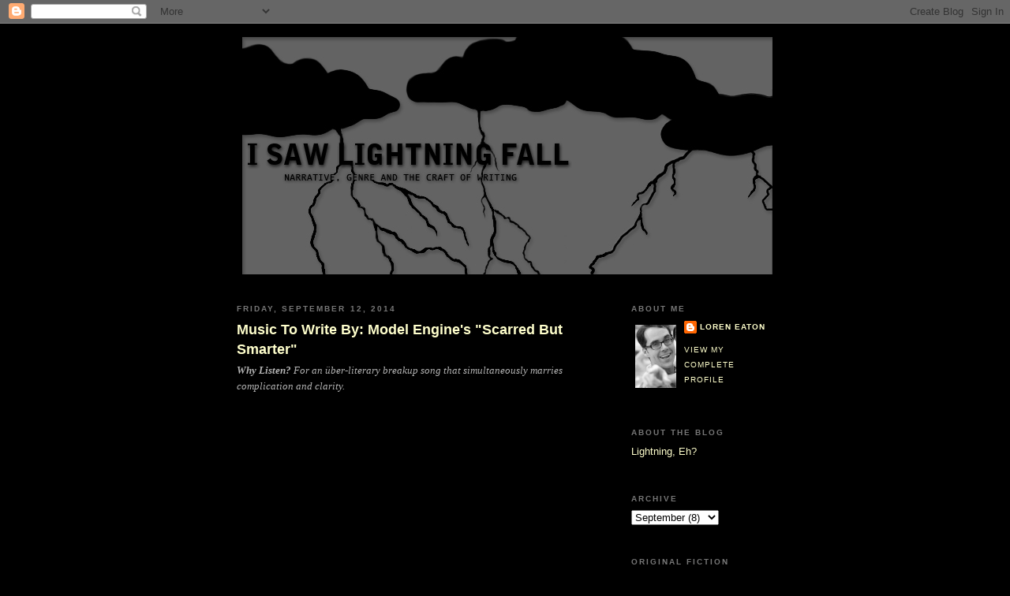

--- FILE ---
content_type: text/html; charset=UTF-8
request_url: https://isawlightningfall.blogspot.com/2014/09/music-to-write-by-model-engines-scarred.html?showComment=1582034962862
body_size: 16214
content:
<!DOCTYPE html>
<html xmlns='http://www.w3.org/1999/xhtml' xmlns:b='http://www.google.com/2005/gml/b' xmlns:data='http://www.google.com/2005/gml/data' xmlns:expr='http://www.google.com/2005/gml/expr'>
<head>
<link href='https://www.blogger.com/static/v1/widgets/2944754296-widget_css_bundle.css' rel='stylesheet' type='text/css'/>
<meta content='text/html; charset=UTF-8' http-equiv='Content-Type'/>
<meta content='blogger' name='generator'/>
<link href='https://isawlightningfall.blogspot.com/favicon.ico' rel='icon' type='image/x-icon'/>
<link href='http://isawlightningfall.blogspot.com/2014/09/music-to-write-by-model-engines-scarred.html' rel='canonical'/>
<link rel="alternate" type="application/atom+xml" title="I Saw Lightning Fall - Atom" href="https://isawlightningfall.blogspot.com/feeds/posts/default" />
<link rel="alternate" type="application/rss+xml" title="I Saw Lightning Fall - RSS" href="https://isawlightningfall.blogspot.com/feeds/posts/default?alt=rss" />
<link rel="service.post" type="application/atom+xml" title="I Saw Lightning Fall - Atom" href="https://www.blogger.com/feeds/4025264318423694875/posts/default" />

<link rel="alternate" type="application/atom+xml" title="I Saw Lightning Fall - Atom" href="https://isawlightningfall.blogspot.com/feeds/8722575376457753980/comments/default" />
<!--Can't find substitution for tag [blog.ieCssRetrofitLinks]-->
<link href='https://i.ytimg.com/vi/qIurrATrVms/hqdefault.jpg' rel='image_src'/>
<meta content='http://isawlightningfall.blogspot.com/2014/09/music-to-write-by-model-engines-scarred.html' property='og:url'/>
<meta content='Music To Write By: Model Engine&#39;s &quot;Scarred But Smarter&quot;' property='og:title'/>
<meta content='Why Listen?  For an über-literary breakup song that simultaneously marries complication and clarity.     The phrase &quot;thinking man&#39;s post-gru...' property='og:description'/>
<meta content='https://lh3.googleusercontent.com/blogger_img_proxy/AEn0k_u4jfZefOYoLZQqoJkrGYvR1lbT_VWaQgjIml3tC7HUYpQVq8WhVa07B49n1gKsfwOWahQEL1SjCGp4_PjWCbjy1Ff65NwJt0rPYWfDQl-LX-xDVQ=w1200-h630-n-k-no-nu' property='og:image'/>
<title>I Saw Lightning Fall: Music To Write By: Model Engine's "Scarred But Smarter"</title>
<style id='page-skin-1' type='text/css'><!--
/*
-----------------------------------------------
Blogger Template Style
Name:     Minima Black
Designer: Douglas Bowman
URL:      www.stopdesign.com
Date:     26 Feb 2004
Updated by: Blogger Team
----------------------------------------------- */
/* Variable definitions
====================
<Variable name="bgcolor" description="Page Background Color"
type="color" default="#000">
<Variable name="textcolor" description="Text Color"
type="color" default="#ccc">
<Variable name="linkcolor" description="Link Color"
type="color" default="#9ad">
<Variable name="pagetitlecolor" description="Blog Title Color"
type="color" default="#ccc">
<Variable name="descriptioncolor" description="Blog Description Color"
type="color" default="#777">
<Variable name="titlecolor" description="Post Title Color"
type="color" default="#ad9">
<Variable name="bordercolor" description="Border Color"
type="color" default="#333">
<Variable name="sidebarcolor" description="Sidebar Title Color"
type="color" default="#777">
<Variable name="sidebartextcolor" description="Sidebar Text Color"
type="color" default="#999">
<Variable name="visitedlinkcolor" description="Visited Link Color"
type="color" default="#a7a">
<Variable name="bodyfont" description="Text Font"
type="font" default="normal normal 100% 'Trebuchet MS',Trebuchet,Verdana,Sans-serif">
<Variable name="headerfont" description="Sidebar Title Font"
type="font"
default="normal bold 78% 'Trebuchet MS',Trebuchet,Arial,Verdana,Sans-serif">
<Variable name="pagetitlefont" description="Blog Title Font"
type="font"
default="normal bold 200% 'Trebuchet MS',Trebuchet,Verdana,Sans-serif">
<Variable name="descriptionfont" description="Blog Description Font"
type="font"
default="normal normal 78% 'Trebuchet MS', Trebuchet, Verdana, Sans-serif">
<Variable name="postfooterfont" description="Post Footer Font"
type="font"
default="normal normal 78% 'Trebuchet MS', Trebuchet, Arial, Verdana, Sans-serif">
*/
/* Use this with templates/template-twocol.html */
body {
background:#000000;
margin:0;
color:#b3b3b3;
font: x-small "Trebuchet MS", Trebuchet, Verdana, Sans-serif;
font-size/* */:/**/small;
font-size: /**/small;
text-align: center;
}
a:link {
color:#ffffcc;
text-decoration:none;
}
a:visited {
color:#99aadd;
text-decoration:none;
}
a:hover {
color:#ffffcc;
text-decoration:underline;
}
a img {
border-width:0;
}
/* Header
-----------------------------------------------
*/
#header-wrapper {
width:680px;
margin:0 auto 10px;
border:1px solid #000000;
}
#header-inner {
background-position: center;
margin-left: auto;
margin-right: auto;
}
#header {
margin: 5px;
border: 1px solid #000000;
text-align: center;
color:#cccccc;
}
#header h1 {
margin:5px 5px 0;
padding:15px 20px .25em;
line-height:1.2em;
text-transform:uppercase;
letter-spacing:.2em;
font: normal bold 200% 'Trebuchet MS',Trebuchet,Verdana,Sans-serif;
}
#header a {
color:#cccccc;
text-decoration:none;
}
#header a:hover {
color:#cccccc;
}
#header .description {
margin:0 5px 5px;
padding:0 20px 15px;
max-width:700px;
text-transform:uppercase;
letter-spacing:.2em;
line-height: 1.4em;
font: normal normal 78% 'Trebuchet MS', Trebuchet, Verdana, Sans-serif;
color: #777777;
}
#header img {
margin-left: auto;
margin-right: auto;
}
/* Outer-Wrapper
----------------------------------------------- */
#outer-wrapper {
width: 680px;
margin:0 auto;
padding:10px;
text-align:left;
font: normal normal 100% 'Trebuchet MS',Trebuchet,Verdana,Sans-serif;
}
#main-wrapper {
width: 470px;
float: left;
word-wrap: break-word; /* fix for long text breaking sidebar float in IE */
overflow: hidden;     /* fix for long non-text content breaking IE sidebar float */
}
#sidebar-wrapper {
width: 180px;
float: right;
word-wrap: break-word; /* fix for long text breaking sidebar float in IE */
overflow: hidden;     /* fix for long non-text content breaking IE sidebar float */
}
/* Headings
----------------------------------------------- */
h2 {
margin:1.5em 0 .75em;
font:normal bold 78% 'Trebuchet MS',Trebuchet,Arial,Verdana,Sans-serif;
line-height: 1.4em;
text-transform:uppercase;
letter-spacing:.2em;
color:#777777;
}
/* Posts
-----------------------------------------------
*/
h2.date-header {
margin:1.5em 0 .5em;
}
.post {
margin:.5em 0 1.5em;
border-bottom:1px dotted #000000;
padding-bottom:1.5em;
line-height:1.6em;
}
.post h3 {
margin:.25em 0 0;
padding:0 0 4px;
font-size:140%;
font-weight:normal;
line-height:1.4em;
color:#ffffcc;
}
.post h3 a, .post h3 a:visited, .post h3 strong {
display:block;
text-decoration:none;
color:#ffffcc;
font-weight:bold;
}
.post h3 strong, .post h3 a:hover {
color:#b3b3b3;
}
.post p {
margin:0 0 .75em;
}
.post-footer {
margin: .75em 0;
color:#777777;
text-transform:uppercase;
letter-spacing:.1em;
font: normal normal 78% 'Trebuchet MS', Trebuchet, Arial, Verdana, Sans-serif;
line-height: 1.4em;
}
.comment-link {
margin-left:.6em;
}
.post img {
padding:4px;
border:1px solid #000000;
}
.post blockquote {
margin:1em 20px;
}
.post blockquote p {
margin:.75em 0;
}
/* Comments
----------------------------------------------- */
#comments h4 {
margin:1em 0;
font-weight: bold;
line-height: 1.4em;
text-transform:uppercase;
letter-spacing:.2em;
color: #777777;
}
#comments-block {
margin:1em 0 1.5em;
line-height:1.6em;
}
#comments-block .comment-author {
margin:.5em 0;
}
#comments-block .comment-body {
margin:.25em 0 0;
}
#comments-block .comment-footer {
margin:-.25em 0 2em;
line-height: 1.4em;
text-transform:uppercase;
letter-spacing:.1em;
}
#comments-block .comment-body p {
margin:0 0 .75em;
}
.deleted-comment {
font-style:italic;
color:gray;
}
.feed-links {
clear: both;
line-height: 2.5em;
}
#blog-pager-newer-link {
float: left;
}
#blog-pager-older-link {
float: right;
}
#blog-pager {
text-align: center;
}
/* Sidebar Content
----------------------------------------------- */
.sidebar {
color: #999999;
line-height: 1.5em;
}
.sidebar ul {
list-style:none;
margin:0 0 0;
padding:0 0 0;
}
.sidebar li {
margin:0;
padding:0 0 .25em 15px;
text-indent:-15px;
line-height:1.5em;
}
.sidebar .widget, .main .widget {
border-bottom:1px dotted #000000;
margin:0 0 1.5em;
padding:0 0 1.5em;
}
.main .Blog {
border-bottom-width: 0;
}
/* Profile
----------------------------------------------- */
.profile-img {
float: left;
margin: 0 5px 5px 0;
padding: 4px;
border: 1px solid #000000;
}
.profile-data {
margin:0;
text-transform:uppercase;
letter-spacing:.1em;
font: normal normal 78% 'Trebuchet MS', Trebuchet, Arial, Verdana, Sans-serif;
color: #777777;
font-weight: bold;
line-height: 1.6em;
}
.profile-datablock {
margin:.5em 0 .5em;
}
.profile-textblock {
margin: 0.5em 0;
line-height: 1.6em;
}
.profile-link {
font: normal normal 78% 'Trebuchet MS', Trebuchet, Arial, Verdana, Sans-serif;
text-transform: uppercase;
letter-spacing: .1em;
}
/* Footer
----------------------------------------------- */
#footer {
width:660px;
clear:both;
margin:0 auto;
padding-top:15px;
line-height: 1.6em;
text-transform:uppercase;
letter-spacing:.1em;
text-align: center;
}
/** Page structure tweaks for layout editor wireframe */
body#layout #header {
margin-left: 0px;
margin-right: 0px;
}

--></style>
<link href='https://www.blogger.com/dyn-css/authorization.css?targetBlogID=4025264318423694875&amp;zx=55fb3639-08e1-4fca-b379-7b86239b15f5' media='none' onload='if(media!=&#39;all&#39;)media=&#39;all&#39;' rel='stylesheet'/><noscript><link href='https://www.blogger.com/dyn-css/authorization.css?targetBlogID=4025264318423694875&amp;zx=55fb3639-08e1-4fca-b379-7b86239b15f5' rel='stylesheet'/></noscript>
<meta name='google-adsense-platform-account' content='ca-host-pub-1556223355139109'/>
<meta name='google-adsense-platform-domain' content='blogspot.com'/>

</head>
<body>
<div class='navbar section' id='navbar'><div class='widget Navbar' data-version='1' id='Navbar1'><script type="text/javascript">
    function setAttributeOnload(object, attribute, val) {
      if(window.addEventListener) {
        window.addEventListener('load',
          function(){ object[attribute] = val; }, false);
      } else {
        window.attachEvent('onload', function(){ object[attribute] = val; });
      }
    }
  </script>
<div id="navbar-iframe-container"></div>
<script type="text/javascript" src="https://apis.google.com/js/platform.js"></script>
<script type="text/javascript">
      gapi.load("gapi.iframes:gapi.iframes.style.bubble", function() {
        if (gapi.iframes && gapi.iframes.getContext) {
          gapi.iframes.getContext().openChild({
              url: 'https://www.blogger.com/navbar/4025264318423694875?po\x3d8722575376457753980\x26origin\x3dhttps://isawlightningfall.blogspot.com',
              where: document.getElementById("navbar-iframe-container"),
              id: "navbar-iframe"
          });
        }
      });
    </script><script type="text/javascript">
(function() {
var script = document.createElement('script');
script.type = 'text/javascript';
script.src = '//pagead2.googlesyndication.com/pagead/js/google_top_exp.js';
var head = document.getElementsByTagName('head')[0];
if (head) {
head.appendChild(script);
}})();
</script>
</div></div>
<div id='outer-wrapper'><div id='wrap2'>
<!-- skip links for text browsers -->
<span id='skiplinks' style='display:none;'>
<a href='#main'>skip to main </a> |
      <a href='#sidebar'>skip to sidebar</a>
</span>
<div id='header-wrapper'>
<div class='header section' id='header'><div class='widget Header' data-version='1' id='Header1'>
<div id='header-inner'>
<a href='https://isawlightningfall.blogspot.com/' style='display: block'>
<img alt='I Saw Lightning Fall' height='306px; ' id='Header1_headerimg' src='https://blogger.googleusercontent.com/img/b/R29vZ2xl/AVvXsEgvJhVw8zP6vgJ2RyqQMduG9H9FwR7Gn9fbmBS7MlDRlcqhcehOvesqA4_cuN8r87qDo3uIL-EQaOladzggoJp6bm5-e5lfRmTmScZDy1ZW-DZjfElidYYv_VVmWmFg95kWeoDsfCJYBzJw/s1600-r/LightningHeader.jpg' style='display: block' width='672px; '/>
</a>
</div>
</div></div>
</div>
<div id='content-wrapper'>
<div id='crosscol-wrapper' style='text-align:center'>
<div class='crosscol no-items section' id='crosscol'></div>
</div>
<div id='main-wrapper'>
<div class='main section' id='main'><div class='widget Blog' data-version='1' id='Blog1'>
<div class='blog-posts hfeed'>

          <div class="date-outer">
        
<h2 class='date-header'><span>Friday, September 12, 2014</span></h2>

          <div class="date-posts">
        
<div class='post-outer'>
<div class='post hentry'>
<a name='8722575376457753980'></a>
<h3 class='post-title entry-title'>
<a href='https://isawlightningfall.blogspot.com/2014/09/music-to-write-by-model-engines-scarred.html'>Music To Write By: Model Engine's "Scarred But Smarter"</a>
</h3>
<div class='post-header-line-1'></div>
<div class='post-body entry-content'>
<span style="font-family: georgia;"><b><i>Why Listen?</b> For an über-literary breakup song that simultaneously marries complication and clarity.</i><br />
<br />
<iframe width="560" height="315" src="https://www.youtube.com/embed/qIurrATrVms" frameborder="0" allow="accelerometer; autoplay; encrypted-media; gyroscope; picture-in-picture" allowfullscreen></iframe>
<br />
The phrase "thinking man's post-grunge" might seem oxymoronic, but if it does, you've obviously never listened to the music of Jeremy Post. Of course, that wouldn't be surprising. Post helmed two bands in the mid-to-late nineties (the idiosyncratically named Black Eyed Sceva and Model Engine), but never managed to find much commercial success. Some might attribute that to the fact that Post's lyrics made him sound as if he were a poet born in the wrong century. He liked to write about everything from 19th century French philosophers ("Comte's Perspective") to his internal thought process when clasping hands with an AIDS-infected drug addict ("Handshake") to a lyrical description of a street in Hamburg's red-light district (<a href="https://www.youtube.com/watch?v=kdjWSu_NGPo">"Reeperbahn"</a>). Not your typical subject matter, and few tunes illustrate his writing chops as well as "Scarred But Smarter" from Model Engine's <i>The Lean Years Tradition</i>.<br />
<br />
An alternately pensive and aggressive breakup song, "Scarred But Smarter" is stippled with unconventional verse structure, complicated wordplay thick with assonance and antonyms, and allusions to John Keats, George Orwell, and Pontius Pilate. It's enough to keep a coffee-swilling undergrad Lit student happily occupied for most of an evening. Yet Post didn't get so caught in his craft that he forgot the virtues of simplicity. The final verse lays his theme out plain as day:<blockquote><i>It's not<br />
That I feel good. It's that I<br />
Still can feel. That's good,<br />
And that's all<br />
That's good<br />
For now.</i></blockquote>Few can marry complication and clarity so well. Here's to hoping that the now-retired Post will one day deign to pick up guitar and pen again.</span>
<div style='clear: both;'></div>
</div>
<div class='post-footer'>
<div class='post-footer-line post-footer-line-1'><span class='post-timestamp'>
Posted on
<a class='timestamp-link' href='https://isawlightningfall.blogspot.com/2014/09/music-to-write-by-model-engines-scarred.html' rel='bookmark' title='permanent link'><abbr class='published' title='2014-09-12T10:52:00-04:00'>Friday, September 12, 2014</abbr></a>
</span>
<span class='post-comment-link'>
</span>
<span class='post-icons'>
<span class='item-control blog-admin pid-748731458'>
<a href='https://www.blogger.com/post-edit.g?blogID=4025264318423694875&postID=8722575376457753980&from=pencil' title='Edit Post'>
<img alt='' class='icon-action' height='18' src='https://resources.blogblog.com/img/icon18_edit_allbkg.gif' width='18'/>
</a>
</span>
</span>
</div>
<div class='post-footer-line post-footer-line-2'><span class='post-labels'>
</span>
</div>
<div class='post-footer-line post-footer-line-3'></div>
</div>
</div>
<div class='comments' id='comments'>
<a name='comments'></a>
<h4>23 comments:</h4>
<div id='Blog1_comments-block-wrapper'>
<dl class='avatar-comment-indent' id='comments-block'>
<dt class='comment-author ' id='c2893026710515941213'>
<a name='c2893026710515941213'></a>
<div class="avatar-image-container avatar-stock"><span dir="ltr"><a href="https://www.blogger.com/profile/15584504091080529337" target="" rel="nofollow" onclick="" class="avatar-hovercard" id="av-2893026710515941213-15584504091080529337"><img src="//www.blogger.com/img/blogger_logo_round_35.png" width="35" height="35" alt="" title="Jesse Grisham">

</a></span></div>
<a href='https://www.blogger.com/profile/15584504091080529337' rel='nofollow'>Jesse Grisham</a>
said...
</dt>
<dd class='comment-body' id='Blog1_cmt-2893026710515941213'>
<p>
I know this is an old post and, chances are no one will ever see this, but I love this song and I love Model Engine. I&#39;ve been trying so hard to find any trace of them. I would fly to California just to sit down and have lunch with Jeremy Post and pick his brain a while.<br />The Lean Years Tradition has become one of the most important musical influences on my life, without doubt.
</p>
</dd>
<dd class='comment-footer'>
<span class='comment-timestamp'>
<a href='https://isawlightningfall.blogspot.com/2014/09/music-to-write-by-model-engines-scarred.html?showComment=1541657818092#c2893026710515941213' title='comment permalink'>
November 8, 2018 at 1:16&#8239;AM
</a>
<span class='item-control blog-admin pid-715712052'>
<a class='comment-delete' href='https://www.blogger.com/comment/delete/4025264318423694875/2893026710515941213' title='Delete Comment'>
<img src='https://resources.blogblog.com/img/icon_delete13.gif'/>
</a>
</span>
</span>
</dd>
<dt class='comment-author blog-author' id='c2237486175424819374'>
<a name='c2237486175424819374'></a>
<div class="avatar-image-container vcard"><span dir="ltr"><a href="https://www.blogger.com/profile/12488412683340389286" target="" rel="nofollow" onclick="" class="avatar-hovercard" id="av-2237486175424819374-12488412683340389286"><img src="https://resources.blogblog.com/img/blank.gif" width="35" height="35" class="delayLoad" style="display: none;" longdesc="//blogger.googleusercontent.com/img/b/R29vZ2xl/AVvXsEg3EG1MQJe--fKV0Z1r9_ATQDQxppVlFYOie9MhjfCQsOraM-0z8sd1cZCD_ZX6_1pn4SGrJkzPlUta8hsXUqJ8jmLrIAoXuv7xgYLVPzsznSdr4nuO-K6eqkJ1Hu-_BZ8/s45-c/Eaton-BGP41.jpg" alt="" title="Loren Eaton">

<noscript><img src="//blogger.googleusercontent.com/img/b/R29vZ2xl/AVvXsEg3EG1MQJe--fKV0Z1r9_ATQDQxppVlFYOie9MhjfCQsOraM-0z8sd1cZCD_ZX6_1pn4SGrJkzPlUta8hsXUqJ8jmLrIAoXuv7xgYLVPzsznSdr4nuO-K6eqkJ1Hu-_BZ8/s45-c/Eaton-BGP41.jpg" width="35" height="35" class="photo" alt=""></noscript></a></span></div>
<a href='https://www.blogger.com/profile/12488412683340389286' rel='nofollow'>Loren Eaton</a>
said...
</dt>
<dd class='comment-body' id='Blog1_cmt-2237486175424819374'>
<p>
One of my lifelong regrets is that Jeremy Post hasn&#39;t done anything with music since <i>The Lean Years Tradition</i>. Such an immensely interesting album, and afterward there was &#8230; nothing. I don&#39;t think anyone ever thought he&#39;d become a mainstream musician, but if you ever get a chance to see him in the Golden State, let me know: I&#39;ll buy a ticket, too.
</p>
</dd>
<dd class='comment-footer'>
<span class='comment-timestamp'>
<a href='https://isawlightningfall.blogspot.com/2014/09/music-to-write-by-model-engines-scarred.html?showComment=1544024171794#c2237486175424819374' title='comment permalink'>
December 5, 2018 at 10:36&#8239;AM
</a>
<span class='item-control blog-admin pid-748731458'>
<a class='comment-delete' href='https://www.blogger.com/comment/delete/4025264318423694875/2237486175424819374' title='Delete Comment'>
<img src='https://resources.blogblog.com/img/icon_delete13.gif'/>
</a>
</span>
</span>
</dd>
<dt class='comment-author ' id='c3138330830674746296'>
<a name='c3138330830674746296'></a>
<div class="avatar-image-container vcard"><span dir="ltr"><a href="https://www.blogger.com/profile/03514170239541666798" target="" rel="nofollow" onclick="" class="avatar-hovercard" id="av-3138330830674746296-03514170239541666798"><img src="https://resources.blogblog.com/img/blank.gif" width="35" height="35" class="delayLoad" style="display: none;" longdesc="//3.bp.blogspot.com/_Djpp84u2OfQ/Sst_VytqNWI/AAAAAAAAAcA/V4z1KlIgrJU/S45-s35/my%2Bhaircut.JPG" alt="" title="Jason">

<noscript><img src="//3.bp.blogspot.com/_Djpp84u2OfQ/Sst_VytqNWI/AAAAAAAAAcA/V4z1KlIgrJU/S45-s35/my%2Bhaircut.JPG" width="35" height="35" class="photo" alt=""></noscript></a></span></div>
<a href='https://www.blogger.com/profile/03514170239541666798' rel='nofollow'>Jason</a>
said...
</dt>
<dd class='comment-body' id='Blog1_cmt-3138330830674746296'>
<p>
I don&#39;t suppose either of you ever got an inkling of what Jeremy Post may be up to in the 2010s?  It&#39;s a question that comes to me from time to time.  This is an incredible song, like so many from BES/ME.
</p>
</dd>
<dd class='comment-footer'>
<span class='comment-timestamp'>
<a href='https://isawlightningfall.blogspot.com/2014/09/music-to-write-by-model-engines-scarred.html?showComment=1565704876083#c3138330830674746296' title='comment permalink'>
August 13, 2019 at 10:01&#8239;AM
</a>
<span class='item-control blog-admin pid-347978305'>
<a class='comment-delete' href='https://www.blogger.com/comment/delete/4025264318423694875/3138330830674746296' title='Delete Comment'>
<img src='https://resources.blogblog.com/img/icon_delete13.gif'/>
</a>
</span>
</span>
</dd>
<dt class='comment-author blog-author' id='c1098410438848173851'>
<a name='c1098410438848173851'></a>
<div class="avatar-image-container vcard"><span dir="ltr"><a href="https://www.blogger.com/profile/12488412683340389286" target="" rel="nofollow" onclick="" class="avatar-hovercard" id="av-1098410438848173851-12488412683340389286"><img src="https://resources.blogblog.com/img/blank.gif" width="35" height="35" class="delayLoad" style="display: none;" longdesc="//blogger.googleusercontent.com/img/b/R29vZ2xl/AVvXsEg3EG1MQJe--fKV0Z1r9_ATQDQxppVlFYOie9MhjfCQsOraM-0z8sd1cZCD_ZX6_1pn4SGrJkzPlUta8hsXUqJ8jmLrIAoXuv7xgYLVPzsznSdr4nuO-K6eqkJ1Hu-_BZ8/s45-c/Eaton-BGP41.jpg" alt="" title="Loren Eaton">

<noscript><img src="//blogger.googleusercontent.com/img/b/R29vZ2xl/AVvXsEg3EG1MQJe--fKV0Z1r9_ATQDQxppVlFYOie9MhjfCQsOraM-0z8sd1cZCD_ZX6_1pn4SGrJkzPlUta8hsXUqJ8jmLrIAoXuv7xgYLVPzsznSdr4nuO-K6eqkJ1Hu-_BZ8/s45-c/Eaton-BGP41.jpg" width="35" height="35" class="photo" alt=""></noscript></a></span></div>
<a href='https://www.blogger.com/profile/12488412683340389286' rel='nofollow'>Loren Eaton</a>
said...
</dt>
<dd class='comment-body' id='Blog1_cmt-1098410438848173851'>
<p>
Sadly, I haven&#39;t heard a thing, and I&#39;ve searched for it, too. I&#39;m afraid that Jeremy Post&#39;s career in music is over and done, and that&#39;s a crying shame.
</p>
</dd>
<dd class='comment-footer'>
<span class='comment-timestamp'>
<a href='https://isawlightningfall.blogspot.com/2014/09/music-to-write-by-model-engines-scarred.html?showComment=1565786051644#c1098410438848173851' title='comment permalink'>
August 14, 2019 at 8:34&#8239;AM
</a>
<span class='item-control blog-admin pid-748731458'>
<a class='comment-delete' href='https://www.blogger.com/comment/delete/4025264318423694875/1098410438848173851' title='Delete Comment'>
<img src='https://resources.blogblog.com/img/icon_delete13.gif'/>
</a>
</span>
</span>
</dd>
<dt class='comment-author ' id='c5796071400003160369'>
<a name='c5796071400003160369'></a>
<div class="avatar-image-container avatar-stock"><span dir="ltr"><a href="https://www.blogger.com/profile/15584504091080529337" target="" rel="nofollow" onclick="" class="avatar-hovercard" id="av-5796071400003160369-15584504091080529337"><img src="//www.blogger.com/img/blogger_logo_round_35.png" width="35" height="35" alt="" title="Jesse Grisham">

</a></span></div>
<a href='https://www.blogger.com/profile/15584504091080529337' rel='nofollow'>Jesse Grisham</a>
said...
</dt>
<dd class='comment-body' id='Blog1_cmt-5796071400003160369'>
<p>
I haven&#8217;t heard anything either. I can&#8217;t even find him on social media. I echo the sentiment above: I would just like to sit down with him and pick his brain a while..
</p>
</dd>
<dd class='comment-footer'>
<span class='comment-timestamp'>
<a href='https://isawlightningfall.blogspot.com/2014/09/music-to-write-by-model-engines-scarred.html?showComment=1565793801922#c5796071400003160369' title='comment permalink'>
August 14, 2019 at 10:43&#8239;AM
</a>
<span class='item-control blog-admin pid-715712052'>
<a class='comment-delete' href='https://www.blogger.com/comment/delete/4025264318423694875/5796071400003160369' title='Delete Comment'>
<img src='https://resources.blogblog.com/img/icon_delete13.gif'/>
</a>
</span>
</span>
</dd>
<dt class='comment-author ' id='c4923715270970287872'>
<a name='c4923715270970287872'></a>
<div class="avatar-image-container avatar-stock"><span dir="ltr"><a href="https://www.blogger.com/profile/06298612985749160215" target="" rel="nofollow" onclick="" class="avatar-hovercard" id="av-4923715270970287872-06298612985749160215"><img src="//www.blogger.com/img/blogger_logo_round_35.png" width="35" height="35" alt="" title="The Charlatan">

</a></span></div>
<a href='https://www.blogger.com/profile/06298612985749160215' rel='nofollow'>The Charlatan</a>
said...
</dt>
<dd class='comment-body' id='Blog1_cmt-4923715270970287872'>
<p>
Old post, I know, but I thought I would share some info. I love Model Engine and BES, and though I don&#39;t associate myself with Christianity anymore, I still think the lyrics and music with ME/BES is beautiful. <br /><br />On that note, about 15 years ago or so I was obessed with archiving the 90s indie Christian music scene because old band sites were going down left and right, and I felt like the 90s had a ton of great musicians that weren&#39;t getting the airplay they deserved because they chose to work in the Christian music market. So one of the sites I archived with the old Model Engine site. I just forgot to put it back up until &#39;Scarred but Smarter&#39; came up on my thumbs up list this morning. :-)<br /><br />Here it is:<br />http://modelengine.astepintothedark.com/<br /><br />Also, I emailed Erik Herzog (ME drummer) back in 2003, and he had a lot to share, but basically when ME came out, their style didn&#39;t work for what was cool in the 90s (which they thought ska was the musical fashion of the time), so record deals fell apart. According to Erik, Brad and Jeremy because professional pilots (commercial, IIRC) and quit doing music professionally. Erik kept playing music and was in band called Tracker part of FILMguerrero record label.<br /><br />I too wish I could have coffee with the band and just have conversation about the past, present, and future, just getting a sense for what they think about the world today. Reading, growing in maturity and living a life with difference experiences and interacting with different people can really alter your point of view over time, and I think it&#39;s fascinating to see where all of us end up as a result. 
</p>
</dd>
<dd class='comment-footer'>
<span class='comment-timestamp'>
<a href='https://isawlightningfall.blogspot.com/2014/09/music-to-write-by-model-engines-scarred.html?showComment=1577647025970#c4923715270970287872' title='comment permalink'>
December 29, 2019 at 2:17&#8239;PM
</a>
<span class='item-control blog-admin pid-1973820700'>
<a class='comment-delete' href='https://www.blogger.com/comment/delete/4025264318423694875/4923715270970287872' title='Delete Comment'>
<img src='https://resources.blogblog.com/img/icon_delete13.gif'/>
</a>
</span>
</span>
</dd>
<dt class='comment-author ' id='c5750439376087141208'>
<a name='c5750439376087141208'></a>
<div class="avatar-image-container avatar-stock"><span dir="ltr"><a href="https://www.blogger.com/profile/06298612985749160215" target="" rel="nofollow" onclick="" class="avatar-hovercard" id="av-5750439376087141208-06298612985749160215"><img src="//www.blogger.com/img/blogger_logo_round_35.png" width="35" height="35" alt="" title="The Charlatan">

</a></span></div>
<a href='https://www.blogger.com/profile/06298612985749160215' rel='nofollow'>The Charlatan</a>
said...
</dt>
<dd class='comment-body' id='Blog1_cmt-5750439376087141208'>
<p>
**According to Erik, Brad and Jeremy became* professional pilots (commercial, IIRC)
</p>
</dd>
<dd class='comment-footer'>
<span class='comment-timestamp'>
<a href='https://isawlightningfall.blogspot.com/2014/09/music-to-write-by-model-engines-scarred.html?showComment=1577647900350#c5750439376087141208' title='comment permalink'>
December 29, 2019 at 2:31&#8239;PM
</a>
<span class='item-control blog-admin pid-1973820700'>
<a class='comment-delete' href='https://www.blogger.com/comment/delete/4025264318423694875/5750439376087141208' title='Delete Comment'>
<img src='https://resources.blogblog.com/img/icon_delete13.gif'/>
</a>
</span>
</span>
</dd>
<dt class='comment-author blog-author' id='c256855021754897313'>
<a name='c256855021754897313'></a>
<div class="avatar-image-container vcard"><span dir="ltr"><a href="https://www.blogger.com/profile/12488412683340389286" target="" rel="nofollow" onclick="" class="avatar-hovercard" id="av-256855021754897313-12488412683340389286"><img src="https://resources.blogblog.com/img/blank.gif" width="35" height="35" class="delayLoad" style="display: none;" longdesc="//blogger.googleusercontent.com/img/b/R29vZ2xl/AVvXsEg3EG1MQJe--fKV0Z1r9_ATQDQxppVlFYOie9MhjfCQsOraM-0z8sd1cZCD_ZX6_1pn4SGrJkzPlUta8hsXUqJ8jmLrIAoXuv7xgYLVPzsznSdr4nuO-K6eqkJ1Hu-_BZ8/s45-c/Eaton-BGP41.jpg" alt="" title="Loren Eaton">

<noscript><img src="//blogger.googleusercontent.com/img/b/R29vZ2xl/AVvXsEg3EG1MQJe--fKV0Z1r9_ATQDQxppVlFYOie9MhjfCQsOraM-0z8sd1cZCD_ZX6_1pn4SGrJkzPlUta8hsXUqJ8jmLrIAoXuv7xgYLVPzsznSdr4nuO-K6eqkJ1Hu-_BZ8/s45-c/Eaton-BGP41.jpg" width="35" height="35" class="photo" alt=""></noscript></a></span></div>
<a href='https://www.blogger.com/profile/12488412683340389286' rel='nofollow'>Loren Eaton</a>
said...
</dt>
<dd class='comment-body' id='Blog1_cmt-256855021754897313'>
<p>
Wow, this is truly awesome. Good for you for saving that old site. And, uh, &quot;old&quot; is definitely the operative word. It looks like it came straight out of the GeoCities era. Just out of curiosity, did you have any involvement with Dime Store Prophets? I saw them with Black Eyed Sceva in, oh, 1997. They also seem to have gone the way of the wind.<br /><br />Part of my sadness over not having a Jeremy Post solo album is related to your sentiment about perspectives changing over time. Post had such a unique and thoughtful outlook on life that I&#39;d love to see where he is as a middle-aged man. <br /><br />(Also, this is probably none of my business, but I do hope you&#39;ll continue to consider Christianity as time marches on. As I age, I think about Augustine near death and learning that Rome had fallen. He said, &quot;Since when did you believe that men had the power to build things that are eternal?  Your souls, filled with the light of the Holy Spirit, will not perish.&quot; Poignant and applicable given this subject matter.)
</p>
</dd>
<dd class='comment-footer'>
<span class='comment-timestamp'>
<a href='https://isawlightningfall.blogspot.com/2014/09/music-to-write-by-model-engines-scarred.html?showComment=1578062961773#c256855021754897313' title='comment permalink'>
January 3, 2020 at 9:49&#8239;AM
</a>
<span class='item-control blog-admin pid-748731458'>
<a class='comment-delete' href='https://www.blogger.com/comment/delete/4025264318423694875/256855021754897313' title='Delete Comment'>
<img src='https://resources.blogblog.com/img/icon_delete13.gif'/>
</a>
</span>
</span>
</dd>
<dt class='comment-author ' id='c9138320178951616823'>
<a name='c9138320178951616823'></a>
<div class="avatar-image-container vcard"><span dir="ltr"><a href="https://www.blogger.com/profile/03514170239541666798" target="" rel="nofollow" onclick="" class="avatar-hovercard" id="av-9138320178951616823-03514170239541666798"><img src="https://resources.blogblog.com/img/blank.gif" width="35" height="35" class="delayLoad" style="display: none;" longdesc="//3.bp.blogspot.com/_Djpp84u2OfQ/Sst_VytqNWI/AAAAAAAAAcA/V4z1KlIgrJU/S45-s35/my%2Bhaircut.JPG" alt="" title="Jason">

<noscript><img src="//3.bp.blogspot.com/_Djpp84u2OfQ/Sst_VytqNWI/AAAAAAAAAcA/V4z1KlIgrJU/S45-s35/my%2Bhaircut.JPG" width="35" height="35" class="photo" alt=""></noscript></a></span></div>
<a href='https://www.blogger.com/profile/03514170239541666798' rel='nofollow'>Jason</a>
said...
</dt>
<dd class='comment-body' id='Blog1_cmt-9138320178951616823'>
<p>
Thanks for all you&#39;ve written here, gentlemen.  The copy of the old BES site is a treasure... <br /><br />So, this may be interesting -- I ran across a review of the Model Engine album on Amazon that was written by a friend of Jeremy Post&#39;s in CA.  I was considering leaving a comment on the Amazon review and linking to this blog post, to provide a means of connecting if he wanted to.  It&#39;s a longshot, but what do you guys think?  @Loren I wanted to also check whether you would even want a link to your blog made like that.
</p>
</dd>
<dd class='comment-footer'>
<span class='comment-timestamp'>
<a href='https://isawlightningfall.blogspot.com/2014/09/music-to-write-by-model-engines-scarred.html?showComment=1581192547633#c9138320178951616823' title='comment permalink'>
February 8, 2020 at 3:09&#8239;PM
</a>
<span class='item-control blog-admin pid-347978305'>
<a class='comment-delete' href='https://www.blogger.com/comment/delete/4025264318423694875/9138320178951616823' title='Delete Comment'>
<img src='https://resources.blogblog.com/img/icon_delete13.gif'/>
</a>
</span>
</span>
</dd>
<dt class='comment-author blog-author' id='c3193401860374508793'>
<a name='c3193401860374508793'></a>
<div class="avatar-image-container vcard"><span dir="ltr"><a href="https://www.blogger.com/profile/12488412683340389286" target="" rel="nofollow" onclick="" class="avatar-hovercard" id="av-3193401860374508793-12488412683340389286"><img src="https://resources.blogblog.com/img/blank.gif" width="35" height="35" class="delayLoad" style="display: none;" longdesc="//blogger.googleusercontent.com/img/b/R29vZ2xl/AVvXsEg3EG1MQJe--fKV0Z1r9_ATQDQxppVlFYOie9MhjfCQsOraM-0z8sd1cZCD_ZX6_1pn4SGrJkzPlUta8hsXUqJ8jmLrIAoXuv7xgYLVPzsznSdr4nuO-K6eqkJ1Hu-_BZ8/s45-c/Eaton-BGP41.jpg" alt="" title="Loren Eaton">

<noscript><img src="//blogger.googleusercontent.com/img/b/R29vZ2xl/AVvXsEg3EG1MQJe--fKV0Z1r9_ATQDQxppVlFYOie9MhjfCQsOraM-0z8sd1cZCD_ZX6_1pn4SGrJkzPlUta8hsXUqJ8jmLrIAoXuv7xgYLVPzsznSdr4nuO-K6eqkJ1Hu-_BZ8/s45-c/Eaton-BGP41.jpg" width="35" height="35" class="photo" alt=""></noscript></a></span></div>
<a href='https://www.blogger.com/profile/12488412683340389286' rel='nofollow'>Loren Eaton</a>
said...
</dt>
<dd class='comment-body' id='Blog1_cmt-3193401860374508793'>
<p>
Jason,<br /><br />Absolutely! Go for it.
</p>
</dd>
<dd class='comment-footer'>
<span class='comment-timestamp'>
<a href='https://isawlightningfall.blogspot.com/2014/09/music-to-write-by-model-engines-scarred.html?showComment=1581244431051#c3193401860374508793' title='comment permalink'>
February 9, 2020 at 5:33&#8239;AM
</a>
<span class='item-control blog-admin pid-748731458'>
<a class='comment-delete' href='https://www.blogger.com/comment/delete/4025264318423694875/3193401860374508793' title='Delete Comment'>
<img src='https://resources.blogblog.com/img/icon_delete13.gif'/>
</a>
</span>
</span>
</dd>
<dt class='comment-author ' id='c9136981730665258494'>
<a name='c9136981730665258494'></a>
<div class="avatar-image-container avatar-stock"><span dir="ltr"><a href="https://www.blogger.com/profile/06298612985749160215" target="" rel="nofollow" onclick="" class="avatar-hovercard" id="av-9136981730665258494-06298612985749160215"><img src="//www.blogger.com/img/blogger_logo_round_35.png" width="35" height="35" alt="" title="The Charlatan">

</a></span></div>
<a href='https://www.blogger.com/profile/06298612985749160215' rel='nofollow'>The Charlatan</a>
said...
</dt>
<dd class='comment-body' id='Blog1_cmt-9136981730665258494'>
<p>
FWIW, looks like Jeremy Post is alive and kickin:<br />https://www.instagram.com/j.postproduction/<br /><br />That said, on a somber note, Eric Herzog (ME drummer) passed away a three or four years ago.
</p>
</dd>
<dd class='comment-footer'>
<span class='comment-timestamp'>
<a href='https://isawlightningfall.blogspot.com/2014/09/music-to-write-by-model-engines-scarred.html?showComment=1581833239466#c9136981730665258494' title='comment permalink'>
February 16, 2020 at 1:07&#8239;AM
</a>
<span class='item-control blog-admin pid-1973820700'>
<a class='comment-delete' href='https://www.blogger.com/comment/delete/4025264318423694875/9136981730665258494' title='Delete Comment'>
<img src='https://resources.blogblog.com/img/icon_delete13.gif'/>
</a>
</span>
</span>
</dd>
<dt class='comment-author blog-author' id='c1029196751561804355'>
<a name='c1029196751561804355'></a>
<div class="avatar-image-container vcard"><span dir="ltr"><a href="https://www.blogger.com/profile/12488412683340389286" target="" rel="nofollow" onclick="" class="avatar-hovercard" id="av-1029196751561804355-12488412683340389286"><img src="https://resources.blogblog.com/img/blank.gif" width="35" height="35" class="delayLoad" style="display: none;" longdesc="//blogger.googleusercontent.com/img/b/R29vZ2xl/AVvXsEg3EG1MQJe--fKV0Z1r9_ATQDQxppVlFYOie9MhjfCQsOraM-0z8sd1cZCD_ZX6_1pn4SGrJkzPlUta8hsXUqJ8jmLrIAoXuv7xgYLVPzsznSdr4nuO-K6eqkJ1Hu-_BZ8/s45-c/Eaton-BGP41.jpg" alt="" title="Loren Eaton">

<noscript><img src="//blogger.googleusercontent.com/img/b/R29vZ2xl/AVvXsEg3EG1MQJe--fKV0Z1r9_ATQDQxppVlFYOie9MhjfCQsOraM-0z8sd1cZCD_ZX6_1pn4SGrJkzPlUta8hsXUqJ8jmLrIAoXuv7xgYLVPzsznSdr4nuO-K6eqkJ1Hu-_BZ8/s45-c/Eaton-BGP41.jpg" width="35" height="35" class="photo" alt=""></noscript></a></span></div>
<a href='https://www.blogger.com/profile/12488412683340389286' rel='nofollow'>Loren Eaton</a>
said...
</dt>
<dd class='comment-body' id='Blog1_cmt-1029196751561804355'>
<p>
I am very, very sorry to hear about Herzog&#39;s passing. It&#39;s always painful to lose someone so young.<br /><br />Regarding Post, who would&#39;ve thought he&#39;d shift from music to woodworking and jiu-jitsu?
</p>
</dd>
<dd class='comment-footer'>
<span class='comment-timestamp'>
<a href='https://isawlightningfall.blogspot.com/2014/09/music-to-write-by-model-engines-scarred.html?showComment=1582034962862#c1029196751561804355' title='comment permalink'>
February 18, 2020 at 9:09&#8239;AM
</a>
<span class='item-control blog-admin pid-748731458'>
<a class='comment-delete' href='https://www.blogger.com/comment/delete/4025264318423694875/1029196751561804355' title='Delete Comment'>
<img src='https://resources.blogblog.com/img/icon_delete13.gif'/>
</a>
</span>
</span>
</dd>
<dt class='comment-author ' id='c3711673254128912281'>
<a name='c3711673254128912281'></a>
<div class="avatar-image-container vcard"><span dir="ltr"><a href="https://www.blogger.com/profile/00346276089838562516" target="" rel="nofollow" onclick="" class="avatar-hovercard" id="av-3711673254128912281-00346276089838562516"><img src="https://resources.blogblog.com/img/blank.gif" width="35" height="35" class="delayLoad" style="display: none;" longdesc="//blogger.googleusercontent.com/img/b/R29vZ2xl/AVvXsEjvz1DO8T4OSRkHkHsbAVw9vp4dHsdYc1dCBKpa9_Vov5XeORKCOaeiaKGIFX1IpdxTE5NAQI_jclmagsKc68Kx_6fOQIhe-V74CTZQPgEFXbQim1W1l89hMPlEiIjKnQ/s45-c/multicolor.jpg" alt="" title="Justin Norman">

<noscript><img src="//blogger.googleusercontent.com/img/b/R29vZ2xl/AVvXsEjvz1DO8T4OSRkHkHsbAVw9vp4dHsdYc1dCBKpa9_Vov5XeORKCOaeiaKGIFX1IpdxTE5NAQI_jclmagsKc68Kx_6fOQIhe-V74CTZQPgEFXbQim1W1l89hMPlEiIjKnQ/s45-c/multicolor.jpg" width="35" height="35" class="photo" alt=""></noscript></a></span></div>
<a href='https://www.blogger.com/profile/00346276089838562516' rel='nofollow'>Justin Norman</a>
said...
</dt>
<dd class='comment-body' id='Blog1_cmt-3711673254128912281'>
<p>
Jeremy responded to a comment on Instagram on April 10th, 2022. The comment: &quot;Is this a hint at new music from Model Engine / Black Eyed Sceva?&quot;<br /><br />His answer:<br />&quot;No, but if I can get my act together, I&#8217;d like to drop that hint later this year.&quot;<br /><br />Link to the post:<br />https://www.instagram.com/p/CcL8mzRlnSq/
</p>
</dd>
<dd class='comment-footer'>
<span class='comment-timestamp'>
<a href='https://isawlightningfall.blogspot.com/2014/09/music-to-write-by-model-engines-scarred.html?showComment=1663775496059#c3711673254128912281' title='comment permalink'>
September 21, 2022 at 11:51&#8239;AM
</a>
<span class='item-control blog-admin pid-1613157467'>
<a class='comment-delete' href='https://www.blogger.com/comment/delete/4025264318423694875/3711673254128912281' title='Delete Comment'>
<img src='https://resources.blogblog.com/img/icon_delete13.gif'/>
</a>
</span>
</span>
</dd>
<dt class='comment-author blog-author' id='c800313813113442316'>
<a name='c800313813113442316'></a>
<div class="avatar-image-container vcard"><span dir="ltr"><a href="https://www.blogger.com/profile/12488412683340389286" target="" rel="nofollow" onclick="" class="avatar-hovercard" id="av-800313813113442316-12488412683340389286"><img src="https://resources.blogblog.com/img/blank.gif" width="35" height="35" class="delayLoad" style="display: none;" longdesc="//blogger.googleusercontent.com/img/b/R29vZ2xl/AVvXsEg3EG1MQJe--fKV0Z1r9_ATQDQxppVlFYOie9MhjfCQsOraM-0z8sd1cZCD_ZX6_1pn4SGrJkzPlUta8hsXUqJ8jmLrIAoXuv7xgYLVPzsznSdr4nuO-K6eqkJ1Hu-_BZ8/s45-c/Eaton-BGP41.jpg" alt="" title="Loren Eaton">

<noscript><img src="//blogger.googleusercontent.com/img/b/R29vZ2xl/AVvXsEg3EG1MQJe--fKV0Z1r9_ATQDQxppVlFYOie9MhjfCQsOraM-0z8sd1cZCD_ZX6_1pn4SGrJkzPlUta8hsXUqJ8jmLrIAoXuv7xgYLVPzsznSdr4nuO-K6eqkJ1Hu-_BZ8/s45-c/Eaton-BGP41.jpg" width="35" height="35" class="photo" alt=""></noscript></a></span></div>
<a href='https://www.blogger.com/profile/12488412683340389286' rel='nofollow'>Loren Eaton</a>
said...
</dt>
<dd class='comment-body' id='Blog1_cmt-800313813113442316'>
<p>
This is amazing! Thank you so much for sharing.
</p>
</dd>
<dd class='comment-footer'>
<span class='comment-timestamp'>
<a href='https://isawlightningfall.blogspot.com/2014/09/music-to-write-by-model-engines-scarred.html?showComment=1663850325882#c800313813113442316' title='comment permalink'>
September 22, 2022 at 8:38&#8239;AM
</a>
<span class='item-control blog-admin pid-748731458'>
<a class='comment-delete' href='https://www.blogger.com/comment/delete/4025264318423694875/800313813113442316' title='Delete Comment'>
<img src='https://resources.blogblog.com/img/icon_delete13.gif'/>
</a>
</span>
</span>
</dd>
<dt class='comment-author ' id='c7774428174915787329'>
<a name='c7774428174915787329'></a>
<div class="avatar-image-container avatar-stock"><span dir="ltr"><a href="https://www.blogger.com/profile/15584504091080529337" target="" rel="nofollow" onclick="" class="avatar-hovercard" id="av-7774428174915787329-15584504091080529337"><img src="//www.blogger.com/img/blogger_logo_round_35.png" width="35" height="35" alt="" title="Jesse Grisham">

</a></span></div>
<a href='https://www.blogger.com/profile/15584504091080529337' rel='nofollow'>Jesse Grisham</a>
said...
</dt>
<dd class='comment-body' id='Blog1_cmt-7774428174915787329'>
<p>
After all these years, I&#39;m still following the comments on this post! I&#39;m following Jeremy now on Instagram. Fingers crossed he puts something out.<br /><br />I&#39;m a record producer now, and what I wouldn&#39;t give to work with him on a project. Maybe I should reach out and see...
</p>
</dd>
<dd class='comment-footer'>
<span class='comment-timestamp'>
<a href='https://isawlightningfall.blogspot.com/2014/09/music-to-write-by-model-engines-scarred.html?showComment=1664214733489#c7774428174915787329' title='comment permalink'>
September 26, 2022 at 1:52&#8239;PM
</a>
<span class='item-control blog-admin pid-715712052'>
<a class='comment-delete' href='https://www.blogger.com/comment/delete/4025264318423694875/7774428174915787329' title='Delete Comment'>
<img src='https://resources.blogblog.com/img/icon_delete13.gif'/>
</a>
</span>
</span>
</dd>
<dt class='comment-author blog-author' id='c8801790388349364765'>
<a name='c8801790388349364765'></a>
<div class="avatar-image-container vcard"><span dir="ltr"><a href="https://www.blogger.com/profile/12488412683340389286" target="" rel="nofollow" onclick="" class="avatar-hovercard" id="av-8801790388349364765-12488412683340389286"><img src="https://resources.blogblog.com/img/blank.gif" width="35" height="35" class="delayLoad" style="display: none;" longdesc="//blogger.googleusercontent.com/img/b/R29vZ2xl/AVvXsEg3EG1MQJe--fKV0Z1r9_ATQDQxppVlFYOie9MhjfCQsOraM-0z8sd1cZCD_ZX6_1pn4SGrJkzPlUta8hsXUqJ8jmLrIAoXuv7xgYLVPzsznSdr4nuO-K6eqkJ1Hu-_BZ8/s45-c/Eaton-BGP41.jpg" alt="" title="Loren Eaton">

<noscript><img src="//blogger.googleusercontent.com/img/b/R29vZ2xl/AVvXsEg3EG1MQJe--fKV0Z1r9_ATQDQxppVlFYOie9MhjfCQsOraM-0z8sd1cZCD_ZX6_1pn4SGrJkzPlUta8hsXUqJ8jmLrIAoXuv7xgYLVPzsznSdr4nuO-K6eqkJ1Hu-_BZ8/s45-c/Eaton-BGP41.jpg" width="35" height="35" class="photo" alt=""></noscript></a></span></div>
<a href='https://www.blogger.com/profile/12488412683340389286' rel='nofollow'>Loren Eaton</a>
said...
</dt>
<dd class='comment-body' id='Blog1_cmt-8801790388349364765'>
<p>
I am absolutely thrilled that this post still gets traffic after all these years.<br /><br />Also, regarding reaching out to Jeremy: Yes, yes, a THOUSAND times yes.
</p>
</dd>
<dd class='comment-footer'>
<span class='comment-timestamp'>
<a href='https://isawlightningfall.blogspot.com/2014/09/music-to-write-by-model-engines-scarred.html?showComment=1665015975448#c8801790388349364765' title='comment permalink'>
October 5, 2022 at 8:26&#8239;PM
</a>
<span class='item-control blog-admin pid-748731458'>
<a class='comment-delete' href='https://www.blogger.com/comment/delete/4025264318423694875/8801790388349364765' title='Delete Comment'>
<img src='https://resources.blogblog.com/img/icon_delete13.gif'/>
</a>
</span>
</span>
</dd>
<dt class='comment-author ' id='c4379798317664078850'>
<a name='c4379798317664078850'></a>
<div class="avatar-image-container avatar-stock"><span dir="ltr"><a href="https://www.blogger.com/profile/06928798157363857339" target="" rel="nofollow" onclick="" class="avatar-hovercard" id="av-4379798317664078850-06928798157363857339"><img src="//www.blogger.com/img/blogger_logo_round_35.png" width="35" height="35" alt="" title="Jason Walton">

</a></span></div>
<a href='https://www.blogger.com/profile/06928798157363857339' rel='nofollow'>Jason Walton</a>
said...
</dt>
<dd class='comment-body' id='Blog1_cmt-4379798317664078850'>
<p>
I&#8217;m thankful that I still get notifications for posts on this thread!<br />@Justin Thank you for the news and @Jesse, I hope that works out! How great would new music from Jeremy Post be&#8230;
</p>
</dd>
<dd class='comment-footer'>
<span class='comment-timestamp'>
<a href='https://isawlightningfall.blogspot.com/2014/09/music-to-write-by-model-engines-scarred.html?showComment=1665016673024#c4379798317664078850' title='comment permalink'>
October 5, 2022 at 8:37&#8239;PM
</a>
<span class='item-control blog-admin pid-614478966'>
<a class='comment-delete' href='https://www.blogger.com/comment/delete/4025264318423694875/4379798317664078850' title='Delete Comment'>
<img src='https://resources.blogblog.com/img/icon_delete13.gif'/>
</a>
</span>
</span>
</dd>
<dt class='comment-author ' id='c862343602777155228'>
<a name='c862343602777155228'></a>
<div class="avatar-image-container avatar-stock"><span dir="ltr"><a href="https://www.blogger.com/profile/15584504091080529337" target="" rel="nofollow" onclick="" class="avatar-hovercard" id="av-862343602777155228-15584504091080529337"><img src="//www.blogger.com/img/blogger_logo_round_35.png" width="35" height="35" alt="" title="Jesse Grisham">

</a></span></div>
<a href='https://www.blogger.com/profile/15584504091080529337' rel='nofollow'>Jesse Grisham</a>
said...
</dt>
<dd class='comment-body' id='Blog1_cmt-862343602777155228'>
<p>
@Loren and @Jason - I did reach out. He was kind, but not interested in pursuing anything - with me anyway. I think he&#39;s squared away. It seems he does in fact have a project in the works.
</p>
</dd>
<dd class='comment-footer'>
<span class='comment-timestamp'>
<a href='https://isawlightningfall.blogspot.com/2014/09/music-to-write-by-model-engines-scarred.html?showComment=1665156167719#c862343602777155228' title='comment permalink'>
October 7, 2022 at 11:22&#8239;AM
</a>
<span class='item-control blog-admin pid-715712052'>
<a class='comment-delete' href='https://www.blogger.com/comment/delete/4025264318423694875/862343602777155228' title='Delete Comment'>
<img src='https://resources.blogblog.com/img/icon_delete13.gif'/>
</a>
</span>
</span>
</dd>
<dt class='comment-author blog-author' id='c2049015854885708411'>
<a name='c2049015854885708411'></a>
<div class="avatar-image-container vcard"><span dir="ltr"><a href="https://www.blogger.com/profile/12488412683340389286" target="" rel="nofollow" onclick="" class="avatar-hovercard" id="av-2049015854885708411-12488412683340389286"><img src="https://resources.blogblog.com/img/blank.gif" width="35" height="35" class="delayLoad" style="display: none;" longdesc="//blogger.googleusercontent.com/img/b/R29vZ2xl/AVvXsEg3EG1MQJe--fKV0Z1r9_ATQDQxppVlFYOie9MhjfCQsOraM-0z8sd1cZCD_ZX6_1pn4SGrJkzPlUta8hsXUqJ8jmLrIAoXuv7xgYLVPzsznSdr4nuO-K6eqkJ1Hu-_BZ8/s45-c/Eaton-BGP41.jpg" alt="" title="Loren Eaton">

<noscript><img src="//blogger.googleusercontent.com/img/b/R29vZ2xl/AVvXsEg3EG1MQJe--fKV0Z1r9_ATQDQxppVlFYOie9MhjfCQsOraM-0z8sd1cZCD_ZX6_1pn4SGrJkzPlUta8hsXUqJ8jmLrIAoXuv7xgYLVPzsznSdr4nuO-K6eqkJ1Hu-_BZ8/s45-c/Eaton-BGP41.jpg" width="35" height="35" class="photo" alt=""></noscript></a></span></div>
<a href='https://www.blogger.com/profile/12488412683340389286' rel='nofollow'>Loren Eaton</a>
said...
</dt>
<dd class='comment-body' id='Blog1_cmt-2049015854885708411'>
<p>
Well, this was unexpected. &quot;The Lean Years Tradition&quot; just got an official digital re-release. More info <a href="https://modelengine.bandcamp.com/album/the-lean-years-tradition" rel="nofollow">here</a> and here <a href="https://www.facebook.com/ModelEngineBlackEyedSceva" rel="nofollow">here</a>.
</p>
</dd>
<dd class='comment-footer'>
<span class='comment-timestamp'>
<a href='https://isawlightningfall.blogspot.com/2014/09/music-to-write-by-model-engines-scarred.html?showComment=1701378272683#c2049015854885708411' title='comment permalink'>
November 30, 2023 at 4:04&#8239;PM
</a>
<span class='item-control blog-admin pid-748731458'>
<a class='comment-delete' href='https://www.blogger.com/comment/delete/4025264318423694875/2049015854885708411' title='Delete Comment'>
<img src='https://resources.blogblog.com/img/icon_delete13.gif'/>
</a>
</span>
</span>
</dd>
<dt class='comment-author ' id='c2121707344448641021'>
<a name='c2121707344448641021'></a>
<div class="avatar-image-container vcard"><span dir="ltr"><a href="https://www.blogger.com/profile/03514170239541666798" target="" rel="nofollow" onclick="" class="avatar-hovercard" id="av-2121707344448641021-03514170239541666798"><img src="https://resources.blogblog.com/img/blank.gif" width="35" height="35" class="delayLoad" style="display: none;" longdesc="//3.bp.blogspot.com/_Djpp84u2OfQ/Sst_VytqNWI/AAAAAAAAAcA/V4z1KlIgrJU/S45-s35/my%2Bhaircut.JPG" alt="" title="Jason">

<noscript><img src="//3.bp.blogspot.com/_Djpp84u2OfQ/Sst_VytqNWI/AAAAAAAAAcA/V4z1KlIgrJU/S45-s35/my%2Bhaircut.JPG" width="35" height="35" class="photo" alt=""></noscript></a></span></div>
<a href='https://www.blogger.com/profile/03514170239541666798' rel='nofollow'>Jason</a>
said...
</dt>
<dd class='comment-body' id='Blog1_cmt-2121707344448641021'>
<p>
I&#39;m happy that I still get updates on this post. Thanks for the info about the digital re-release!
</p>
</dd>
<dd class='comment-footer'>
<span class='comment-timestamp'>
<a href='https://isawlightningfall.blogspot.com/2014/09/music-to-write-by-model-engines-scarred.html?showComment=1701475637687#c2121707344448641021' title='comment permalink'>
December 1, 2023 at 7:07&#8239;PM
</a>
<span class='item-control blog-admin pid-347978305'>
<a class='comment-delete' href='https://www.blogger.com/comment/delete/4025264318423694875/2121707344448641021' title='Delete Comment'>
<img src='https://resources.blogblog.com/img/icon_delete13.gif'/>
</a>
</span>
</span>
</dd>
<dt class='comment-author ' id='c6435821690106300706'>
<a name='c6435821690106300706'></a>
<div class="avatar-image-container avatar-stock"><span dir="ltr"><a href="https://www.blogger.com/profile/06298612985749160215" target="" rel="nofollow" onclick="" class="avatar-hovercard" id="av-6435821690106300706-06298612985749160215"><img src="//www.blogger.com/img/blogger_logo_round_35.png" width="35" height="35" alt="" title="The Charlatan">

</a></span></div>
<a href='https://www.blogger.com/profile/06298612985749160215' rel='nofollow'>The Charlatan</a>
said...
</dt>
<dd class='comment-body' id='Blog1_cmt-6435821690106300706'>
<p>
FWIW, despite Dreamhost deleting my entire email history from 20 years ago, I came across these gems, one of which was an email from Eric Herzog (drummer of ME) that I received from him. What a blast from the past!<br /><br />https://www.instagram.com/p/C2p-ciPpaD7/?igsh=NmtmZm14bzduMTFo
</p>
</dd>
<dd class='comment-footer'>
<span class='comment-timestamp'>
<a href='https://isawlightningfall.blogspot.com/2014/09/music-to-write-by-model-engines-scarred.html?showComment=1706470772524#c6435821690106300706' title='comment permalink'>
January 28, 2024 at 2:39&#8239;PM
</a>
<span class='item-control blog-admin pid-1973820700'>
<a class='comment-delete' href='https://www.blogger.com/comment/delete/4025264318423694875/6435821690106300706' title='Delete Comment'>
<img src='https://resources.blogblog.com/img/icon_delete13.gif'/>
</a>
</span>
</span>
</dd>
<dt class='comment-author ' id='c6032903425917543325'>
<a name='c6032903425917543325'></a>
<div class="avatar-image-container avatar-stock"><span dir="ltr"><a href="https://www.blogger.com/profile/15336364588738760670" target="" rel="nofollow" onclick="" class="avatar-hovercard" id="av-6032903425917543325-15336364588738760670"><img src="//www.blogger.com/img/blogger_logo_round_35.png" width="35" height="35" alt="" title="Loren Eaton">

</a></span></div>
<a href='https://www.blogger.com/profile/15336364588738760670' rel='nofollow'>Loren Eaton</a>
said...
</dt>
<dd class='comment-body' id='Blog1_cmt-6032903425917543325'>
<p>
Great find! Thanks for sharing!
</p>
</dd>
<dd class='comment-footer'>
<span class='comment-timestamp'>
<a href='https://isawlightningfall.blogspot.com/2014/09/music-to-write-by-model-engines-scarred.html?showComment=1707147473720#c6032903425917543325' title='comment permalink'>
February 5, 2024 at 10:37&#8239;AM
</a>
<span class='item-control blog-admin pid-1926301635'>
<a class='comment-delete' href='https://www.blogger.com/comment/delete/4025264318423694875/6032903425917543325' title='Delete Comment'>
<img src='https://resources.blogblog.com/img/icon_delete13.gif'/>
</a>
</span>
</span>
</dd>
<dt class='comment-author ' id='c141182742067825577'>
<a name='c141182742067825577'></a>
<div class="avatar-image-container vcard"><span dir="ltr"><a href="https://www.blogger.com/profile/03514170239541666798" target="" rel="nofollow" onclick="" class="avatar-hovercard" id="av-141182742067825577-03514170239541666798"><img src="https://resources.blogblog.com/img/blank.gif" width="35" height="35" class="delayLoad" style="display: none;" longdesc="//3.bp.blogspot.com/_Djpp84u2OfQ/Sst_VytqNWI/AAAAAAAAAcA/V4z1KlIgrJU/S45-s35/my%2Bhaircut.JPG" alt="" title="Jason">

<noscript><img src="//3.bp.blogspot.com/_Djpp84u2OfQ/Sst_VytqNWI/AAAAAAAAAcA/V4z1KlIgrJU/S45-s35/my%2Bhaircut.JPG" width="35" height="35" class="photo" alt=""></noscript></a></span></div>
<a href='https://www.blogger.com/profile/03514170239541666798' rel='nofollow'>Jason</a>
said...
</dt>
<dd class='comment-body' id='Blog1_cmt-141182742067825577'>
<p>
I read the instagram stuff last week and really enjoyed that. I agree, thank you for sharing!
</p>
</dd>
<dd class='comment-footer'>
<span class='comment-timestamp'>
<a href='https://isawlightningfall.blogspot.com/2014/09/music-to-write-by-model-engines-scarred.html?showComment=1707147691777#c141182742067825577' title='comment permalink'>
February 5, 2024 at 10:41&#8239;AM
</a>
<span class='item-control blog-admin pid-347978305'>
<a class='comment-delete' href='https://www.blogger.com/comment/delete/4025264318423694875/141182742067825577' title='Delete Comment'>
<img src='https://resources.blogblog.com/img/icon_delete13.gif'/>
</a>
</span>
</span>
</dd>
</dl>
</div>
<p class='comment-footer'>
<a href='https://www.blogger.com/comment/fullpage/post/4025264318423694875/8722575376457753980' onclick=''>Post a Comment</a>
</p>
</div>
</div>

        </div></div>
      
</div>
<div class='blog-pager' id='blog-pager'>
<span id='blog-pager-newer-link'>
<a class='blog-pager-newer-link' href='https://isawlightningfall.blogspot.com/2014/09/whalen-on-slow-reading.html' id='Blog1_blog-pager-newer-link' title='Newer Post'>Newer Post</a>
</span>
<span id='blog-pager-older-link'>
<a class='blog-pager-older-link' href='https://isawlightningfall.blogspot.com/2014/09/spotswood-on-how-not-to-write.html' id='Blog1_blog-pager-older-link' title='Older Post'>Older Post</a>
</span>
<a class='home-link' href='https://isawlightningfall.blogspot.com/'>Home</a>
</div>
<div class='clear'></div>
<div class='post-feeds'>
<div class='feed-links'>
Subscribe to:
<a class='feed-link' href='https://isawlightningfall.blogspot.com/feeds/8722575376457753980/comments/default' target='_blank' type='application/atom+xml'>Post Comments (Atom)</a>
</div>
</div>
</div></div>
</div>
<div id='sidebar-wrapper'>
<div class='sidebar section' id='sidebar'><div class='widget Profile' data-version='1' id='Profile1'>
<h2>About Me</h2>
<div class='widget-content'>
<a href='https://www.blogger.com/profile/12488412683340389286'><img alt='My photo' class='profile-img' height='80' src='//blogger.googleusercontent.com/img/b/R29vZ2xl/AVvXsEg3EG1MQJe--fKV0Z1r9_ATQDQxppVlFYOie9MhjfCQsOraM-0z8sd1cZCD_ZX6_1pn4SGrJkzPlUta8hsXUqJ8jmLrIAoXuv7xgYLVPzsznSdr4nuO-K6eqkJ1Hu-_BZ8/s220/Eaton-BGP41.jpg' width='52'/></a>
<dl class='profile-datablock'>
<dt class='profile-data'>
<a class='profile-name-link g-profile' href='https://www.blogger.com/profile/12488412683340389286' rel='author' style='background-image: url(//www.blogger.com/img/logo-16.png);'>
Loren Eaton
</a>
</dt>
</dl>
<a class='profile-link' href='https://www.blogger.com/profile/12488412683340389286' rel='author'>View my complete profile</a>
<div class='clear'></div>
</div>
</div><div class='widget LinkList' data-version='1' id='LinkList8'>
<h2>About The Blog</h2>
<div class='widget-content'>
<ul>
<li><a href='http://isawlightningfall.blogspot.com/2010/01/lightning-eh.html'>Lightning, Eh?</a></li>
</ul>
<div class='clear'></div>
</div>
</div><div class='widget BlogArchive' data-version='1' id='BlogArchive1'>
<h2>Archive</h2>
<div class='widget-content'>
<div id='ArchiveList'>
<div id='BlogArchive1_ArchiveList'>
<select id='BlogArchive1_ArchiveMenu'>
<option value=''>Archive</option>
<option value='https://isawlightningfall.blogspot.com/2025/12/'>December (3)</option>
<option value='https://isawlightningfall.blogspot.com/2025/11/'>November (1)</option>
<option value='https://isawlightningfall.blogspot.com/2024/12/'>December (2)</option>
<option value='https://isawlightningfall.blogspot.com/2024/11/'>November (1)</option>
<option value='https://isawlightningfall.blogspot.com/2023/12/'>December (2)</option>
<option value='https://isawlightningfall.blogspot.com/2023/11/'>November (1)</option>
<option value='https://isawlightningfall.blogspot.com/2022/12/'>December (3)</option>
<option value='https://isawlightningfall.blogspot.com/2021/12/'>December (2)</option>
<option value='https://isawlightningfall.blogspot.com/2021/11/'>November (1)</option>
<option value='https://isawlightningfall.blogspot.com/2020/12/'>December (2)</option>
<option value='https://isawlightningfall.blogspot.com/2020/11/'>November (1)</option>
<option value='https://isawlightningfall.blogspot.com/2020/10/'>October (1)</option>
<option value='https://isawlightningfall.blogspot.com/2019/12/'>December (2)</option>
<option value='https://isawlightningfall.blogspot.com/2019/11/'>November (1)</option>
<option value='https://isawlightningfall.blogspot.com/2018/12/'>December (3)</option>
<option value='https://isawlightningfall.blogspot.com/2018/10/'>October (1)</option>
<option value='https://isawlightningfall.blogspot.com/2017/08/'>August (1)</option>
<option value='https://isawlightningfall.blogspot.com/2017/02/'>February (1)</option>
<option value='https://isawlightningfall.blogspot.com/2016/12/'>December (2)</option>
<option value='https://isawlightningfall.blogspot.com/2016/11/'>November (1)</option>
<option value='https://isawlightningfall.blogspot.com/2016/10/'>October (1)</option>
<option value='https://isawlightningfall.blogspot.com/2016/09/'>September (2)</option>
<option value='https://isawlightningfall.blogspot.com/2016/08/'>August (1)</option>
<option value='https://isawlightningfall.blogspot.com/2016/07/'>July (1)</option>
<option value='https://isawlightningfall.blogspot.com/2016/06/'>June (2)</option>
<option value='https://isawlightningfall.blogspot.com/2016/05/'>May (1)</option>
<option value='https://isawlightningfall.blogspot.com/2016/03/'>March (3)</option>
<option value='https://isawlightningfall.blogspot.com/2016/01/'>January (2)</option>
<option value='https://isawlightningfall.blogspot.com/2015/12/'>December (3)</option>
<option value='https://isawlightningfall.blogspot.com/2015/11/'>November (3)</option>
<option value='https://isawlightningfall.blogspot.com/2015/10/'>October (5)</option>
<option value='https://isawlightningfall.blogspot.com/2015/09/'>September (4)</option>
<option value='https://isawlightningfall.blogspot.com/2015/08/'>August (4)</option>
<option value='https://isawlightningfall.blogspot.com/2015/07/'>July (3)</option>
<option value='https://isawlightningfall.blogspot.com/2015/06/'>June (4)</option>
<option value='https://isawlightningfall.blogspot.com/2015/05/'>May (6)</option>
<option value='https://isawlightningfall.blogspot.com/2015/04/'>April (7)</option>
<option value='https://isawlightningfall.blogspot.com/2015/03/'>March (4)</option>
<option value='https://isawlightningfall.blogspot.com/2015/02/'>February (5)</option>
<option value='https://isawlightningfall.blogspot.com/2015/01/'>January (5)</option>
<option value='https://isawlightningfall.blogspot.com/2014/12/'>December (7)</option>
<option value='https://isawlightningfall.blogspot.com/2014/11/'>November (5)</option>
<option value='https://isawlightningfall.blogspot.com/2014/10/'>October (6)</option>
<option value='https://isawlightningfall.blogspot.com/2014/09/'>September (8)</option>
<option value='https://isawlightningfall.blogspot.com/2014/08/'>August (7)</option>
<option value='https://isawlightningfall.blogspot.com/2014/07/'>July (7)</option>
<option value='https://isawlightningfall.blogspot.com/2014/06/'>June (6)</option>
<option value='https://isawlightningfall.blogspot.com/2014/05/'>May (8)</option>
<option value='https://isawlightningfall.blogspot.com/2014/04/'>April (7)</option>
<option value='https://isawlightningfall.blogspot.com/2014/03/'>March (8)</option>
<option value='https://isawlightningfall.blogspot.com/2014/02/'>February (6)</option>
<option value='https://isawlightningfall.blogspot.com/2014/01/'>January (6)</option>
<option value='https://isawlightningfall.blogspot.com/2013/12/'>December (11)</option>
<option value='https://isawlightningfall.blogspot.com/2013/11/'>November (9)</option>
<option value='https://isawlightningfall.blogspot.com/2013/10/'>October (7)</option>
<option value='https://isawlightningfall.blogspot.com/2013/09/'>September (7)</option>
<option value='https://isawlightningfall.blogspot.com/2013/08/'>August (11)</option>
<option value='https://isawlightningfall.blogspot.com/2013/07/'>July (7)</option>
<option value='https://isawlightningfall.blogspot.com/2013/06/'>June (10)</option>
<option value='https://isawlightningfall.blogspot.com/2013/05/'>May (8)</option>
<option value='https://isawlightningfall.blogspot.com/2013/04/'>April (8)</option>
<option value='https://isawlightningfall.blogspot.com/2013/03/'>March (9)</option>
<option value='https://isawlightningfall.blogspot.com/2013/02/'>February (12)</option>
<option value='https://isawlightningfall.blogspot.com/2013/01/'>January (10)</option>
<option value='https://isawlightningfall.blogspot.com/2012/12/'>December (10)</option>
<option value='https://isawlightningfall.blogspot.com/2012/11/'>November (11)</option>
<option value='https://isawlightningfall.blogspot.com/2012/10/'>October (9)</option>
<option value='https://isawlightningfall.blogspot.com/2012/09/'>September (9)</option>
<option value='https://isawlightningfall.blogspot.com/2012/08/'>August (13)</option>
<option value='https://isawlightningfall.blogspot.com/2012/07/'>July (11)</option>
<option value='https://isawlightningfall.blogspot.com/2012/06/'>June (13)</option>
<option value='https://isawlightningfall.blogspot.com/2012/05/'>May (14)</option>
<option value='https://isawlightningfall.blogspot.com/2012/04/'>April (13)</option>
<option value='https://isawlightningfall.blogspot.com/2012/03/'>March (13)</option>
<option value='https://isawlightningfall.blogspot.com/2012/02/'>February (12)</option>
<option value='https://isawlightningfall.blogspot.com/2012/01/'>January (12)</option>
<option value='https://isawlightningfall.blogspot.com/2011/12/'>December (11)</option>
<option value='https://isawlightningfall.blogspot.com/2011/11/'>November (10)</option>
<option value='https://isawlightningfall.blogspot.com/2011/10/'>October (11)</option>
<option value='https://isawlightningfall.blogspot.com/2011/09/'>September (13)</option>
<option value='https://isawlightningfall.blogspot.com/2011/08/'>August (11)</option>
<option value='https://isawlightningfall.blogspot.com/2011/07/'>July (12)</option>
<option value='https://isawlightningfall.blogspot.com/2011/06/'>June (11)</option>
<option value='https://isawlightningfall.blogspot.com/2011/05/'>May (11)</option>
<option value='https://isawlightningfall.blogspot.com/2011/04/'>April (9)</option>
<option value='https://isawlightningfall.blogspot.com/2011/03/'>March (11)</option>
<option value='https://isawlightningfall.blogspot.com/2011/02/'>February (12)</option>
<option value='https://isawlightningfall.blogspot.com/2011/01/'>January (8)</option>
<option value='https://isawlightningfall.blogspot.com/2010/12/'>December (17)</option>
<option value='https://isawlightningfall.blogspot.com/2010/11/'>November (12)</option>
<option value='https://isawlightningfall.blogspot.com/2010/10/'>October (13)</option>
<option value='https://isawlightningfall.blogspot.com/2010/09/'>September (17)</option>
<option value='https://isawlightningfall.blogspot.com/2010/08/'>August (17)</option>
<option value='https://isawlightningfall.blogspot.com/2010/07/'>July (14)</option>
<option value='https://isawlightningfall.blogspot.com/2010/06/'>June (13)</option>
<option value='https://isawlightningfall.blogspot.com/2010/05/'>May (11)</option>
<option value='https://isawlightningfall.blogspot.com/2010/04/'>April (15)</option>
<option value='https://isawlightningfall.blogspot.com/2010/03/'>March (13)</option>
<option value='https://isawlightningfall.blogspot.com/2010/02/'>February (14)</option>
<option value='https://isawlightningfall.blogspot.com/2010/01/'>January (18)</option>
<option value='https://isawlightningfall.blogspot.com/2009/12/'>December (15)</option>
<option value='https://isawlightningfall.blogspot.com/2009/11/'>November (15)</option>
<option value='https://isawlightningfall.blogspot.com/2009/10/'>October (15)</option>
<option value='https://isawlightningfall.blogspot.com/2009/09/'>September (16)</option>
<option value='https://isawlightningfall.blogspot.com/2009/08/'>August (17)</option>
<option value='https://isawlightningfall.blogspot.com/2009/07/'>July (14)</option>
<option value='https://isawlightningfall.blogspot.com/2009/06/'>June (16)</option>
<option value='https://isawlightningfall.blogspot.com/2009/05/'>May (13)</option>
<option value='https://isawlightningfall.blogspot.com/2009/04/'>April (14)</option>
<option value='https://isawlightningfall.blogspot.com/2009/03/'>March (14)</option>
<option value='https://isawlightningfall.blogspot.com/2009/02/'>February (12)</option>
<option value='https://isawlightningfall.blogspot.com/2009/01/'>January (12)</option>
<option value='https://isawlightningfall.blogspot.com/2008/12/'>December (15)</option>
<option value='https://isawlightningfall.blogspot.com/2008/11/'>November (9)</option>
<option value='https://isawlightningfall.blogspot.com/2008/10/'>October (10)</option>
<option value='https://isawlightningfall.blogspot.com/2008/09/'>September (8)</option>
<option value='https://isawlightningfall.blogspot.com/2008/08/'>August (8)</option>
<option value='https://isawlightningfall.blogspot.com/2008/07/'>July (7)</option>
<option value='https://isawlightningfall.blogspot.com/2008/06/'>June (6)</option>
<option value='https://isawlightningfall.blogspot.com/2008/05/'>May (7)</option>
<option value='https://isawlightningfall.blogspot.com/2008/04/'>April (6)</option>
<option value='https://isawlightningfall.blogspot.com/2008/03/'>March (12)</option>
<option value='https://isawlightningfall.blogspot.com/2008/02/'>February (11)</option>
<option value='https://isawlightningfall.blogspot.com/2008/01/'>January (5)</option>
<option value='https://isawlightningfall.blogspot.com/2007/12/'>December (5)</option>
<option value='https://isawlightningfall.blogspot.com/2007/11/'>November (4)</option>
<option value='https://isawlightningfall.blogspot.com/2007/10/'>October (4)</option>
<option value='https://isawlightningfall.blogspot.com/2007/09/'>September (2)</option>
<option value='https://isawlightningfall.blogspot.com/2007/08/'>August (1)</option>
<option value='https://isawlightningfall.blogspot.com/2007/06/'>June (2)</option>
<option value='https://isawlightningfall.blogspot.com/2007/05/'>May (7)</option>
</select>
</div>
</div>
<div class='clear'></div>
</div>
</div><div class='widget LinkList' data-version='1' id='LinkList5'>
<h2>Original Fiction</h2>
<div class='widget-content'>
<ul>
<li><a href='http://isawlightningfall.blogspot.com/2009/01/short-shorts-index.html'>Original Story Index</a></li>
<li><a href='http://isawlightningfall.blogspot.com/2012/01/micro-fiction-index.html'>Micro-Fiction Index</a></li>
</ul>
<div class='clear'></div>
</div>
</div><div class='widget LinkList' data-version='1' id='LinkList7'>
<h2>Special Features</h2>
<div class='widget-content'>
<ul>
<li><a href='http://isawlightningfall.tumblr.com/'>The Commonplace Book</a></li>
<li><a href='http://isawlightningfall.blogspot.com/2014/01/an-eldritch-education-my-year-with.html'>An Eldritch Education: My Year With Howard Phillips Lovecraft</a></li>
<li><a href='http://isawlightningfall.blogspot.com/2015/12/advent-ghosts-2015-stories.html'>Advent Ghosts 2015</a></li>
<li><a href='http://isawlightningfall.blogspot.com/2011/09/music-to-write-by-index.html'>Music To Write By</a></li>
<li><a href='http://isawlightningfall.blogspot.com/2008/07/phraselet-index.html'>Phraselets</a></li>
</ul>
<div class='clear'></div>
</div>
</div><div class='widget LinkList' data-version='1' id='LinkList1'>
<h2>The Middle Shelf</h2>
<div class='widget-content'>
<ul>
<li><a href='http://isawlightningfall.blogspot.com/2007/12/middle-shelf.html'>What Is The Middle Shelf?</a></li>
<li><a href='http://isawlightningfall.blogspot.com/2008/01/middle-shelf-selection-william-gibsons.html'>Neuromancer</a></li>
<li><a href='http://isawlightningfall.blogspot.com/2008/03/middle-shelf-selection-richard-adams.html'>Watership Down</a></li>
<li><a href='http://isawlightningfall.blogspot.com/2008/05/middle-shelf-selection-ray-bradburys.html'>The October Country</a></li>
<li><a href='http://isawlightningfall.blogspot.com/2008/11/middle-shelf-selection-william-gibsons.html'>Burning Chrome</a></li>
<li><a href='http://isawlightningfall.blogspot.com/2009/07/middle-shelf-selection-william-goldings.html'>Lord of the Flies</a></li>
<li><a href='http://isawlightningfall.blogspot.com/2010/01/middle-shelf-selection-jeannette-walls.html'>The Glass Castle</a></li>
<li><a href='http://isawlightningfall.blogspot.com/2010/11/middle-shelf-selection-pastel-city-by-m.html'>The Pastel City</a></li>
<li><a href='http://isawlightningfall.blogspot.com/2012/01/middle-shelf-selection-collected.html'>The Collected Stories of M.R. James</a></li>
<li><a href='http://isawlightningfall.blogspot.com/2012/07/middle-shelf-selection-william-gibsons.html'>Count Zero</a></li>
</ul>
<div class='clear'></div>
</div>
</div><div class='widget LinkList' data-version='1' id='LinkList4'>
<h2>Middle Shelf Stories</h2>
<div class='widget-content'>
<ul>
<li><a href='http://isawlightningfall.blogspot.com/2008/02/middle-shelf-story-neil-gaimans.html'>"Chivalry"</a></li>
<li><a href='http://isawlightningfall.blogspot.com/2008/04/middle-shelf-story-richard-mathesons.html'>"The Distributor"</a></li>
<li><a href='http://isawlightningfall.blogspot.com/2008/07/middle-shelf-story-michael-cadnums.html'>"Medusa"</a></li>
<li><a href='http://isawlightningfall.blogspot.com/2008/08/middle-shelf-story-neil-gaimans-other.html'>"Other People"</a></li>
<li><a href='http://isawlightningfall.blogspot.com/2008/09/middle-shelf-story-frederick-watermans.html'>"Best Man Wins"</a></li>
<li><a href='http://isawlightningfall.blogspot.com/2008/12/middle-shelf-story-richard-mathesons.html'>"First Anniversary"</a></li>
<li><a href='http://isawlightningfall.blogspot.com/2009/02/middle-shelf-story-charles-e-fritchs-if.html'>"If at First You Don&#8217;t Succeed, To Hell with It!&#8221;</a></li>
<li><a href='http://isawlightningfall.blogspot.com/2009/03/middle-shelf-story-caterpillars-by-ef.html'>"Caterpillars"</a></li>
<li><a href='http://isawlightningfall.blogspot.com/2009/10/middle-shelf-story-ra-laffertys-golden.html'>"Golden Trabant"</a></li>
<li><a href='http://isawlightningfall.blogspot.com/2010/04/middle-shelf-story-china-mievilles.html'>"Reports of Certain Events in London"</a></li>
<li><a href='http://isawlightningfall.blogspot.com/2011/01/middle-shelf-story-margo-lanagans-red.html'>"Red Nose Day"</a></li>
</ul>
<div class='clear'></div>
</div>
</div><div class='widget Text' data-version='1' id='Text1'>
<h2 class='title'>Stealing Is Bad</h2>
<div class='widget-content'>
Unless otherwise noted, all material is copyright &#169; 2007 - 2025 by Loren Eaton.<br /><br /><br /><br />
</div>
<div class='clear'></div>
</div></div>
</div>
<!-- spacer for skins that want sidebar and main to be the same height-->
<div class='clear'>&#160;</div>
</div>
<!-- end content-wrapper -->
<div id='footer-wrapper'>
<div class='footer section' id='footer'><div class='widget Text' data-version='1' id='Text2'>
<h2 class='title'>Credit Where Credit Is Due</h2>
<div class='widget-content'>
Header by Kyle Curran (mailtokyle [at] yahoo [dot] com)<br/>Profile picture courtesy of Bill Gozansky Photography (<a href="http://www.billgozansky.com/">www.billgozansky.com</a>)<br/>
</div>
<div class='clear'></div>
</div></div>
</div>
</div></div>
<!-- end outer-wrapper -->
<script type='text/javascript'>
var gaJsHost = (("https:" == document.location.protocol) ? "https://ssl." : "http://www.");
document.write(unescape("%3Cscript src='" + gaJsHost + "google-analytics.com/ga.js' type='text/javascript'%3E%3C/script%3E"));
</script>
<script type='text/javascript'>
try {
var pageTracker = _gat._getTracker("UA-10221753-1");
pageTracker._trackPageview();
} catch(err) {}</script>

<script type="text/javascript" src="https://www.blogger.com/static/v1/widgets/2028843038-widgets.js"></script>
<script type='text/javascript'>
window['__wavt'] = 'AOuZoY5CXf8vOXsqCoXZmpg8wF4UWcy1sQ:1769287213455';_WidgetManager._Init('//www.blogger.com/rearrange?blogID\x3d4025264318423694875','//isawlightningfall.blogspot.com/2014/09/music-to-write-by-model-engines-scarred.html','4025264318423694875');
_WidgetManager._SetDataContext([{'name': 'blog', 'data': {'blogId': '4025264318423694875', 'title': 'I Saw Lightning Fall', 'url': 'https://isawlightningfall.blogspot.com/2014/09/music-to-write-by-model-engines-scarred.html', 'canonicalUrl': 'http://isawlightningfall.blogspot.com/2014/09/music-to-write-by-model-engines-scarred.html', 'homepageUrl': 'https://isawlightningfall.blogspot.com/', 'searchUrl': 'https://isawlightningfall.blogspot.com/search', 'canonicalHomepageUrl': 'http://isawlightningfall.blogspot.com/', 'blogspotFaviconUrl': 'https://isawlightningfall.blogspot.com/favicon.ico', 'bloggerUrl': 'https://www.blogger.com', 'hasCustomDomain': false, 'httpsEnabled': true, 'enabledCommentProfileImages': true, 'gPlusViewType': 'FILTERED_POSTMOD', 'adultContent': false, 'analyticsAccountNumber': '', 'encoding': 'UTF-8', 'locale': 'en', 'localeUnderscoreDelimited': 'en', 'languageDirection': 'ltr', 'isPrivate': false, 'isMobile': false, 'isMobileRequest': false, 'mobileClass': '', 'isPrivateBlog': false, 'isDynamicViewsAvailable': true, 'feedLinks': '\x3clink rel\x3d\x22alternate\x22 type\x3d\x22application/atom+xml\x22 title\x3d\x22I Saw Lightning Fall - Atom\x22 href\x3d\x22https://isawlightningfall.blogspot.com/feeds/posts/default\x22 /\x3e\n\x3clink rel\x3d\x22alternate\x22 type\x3d\x22application/rss+xml\x22 title\x3d\x22I Saw Lightning Fall - RSS\x22 href\x3d\x22https://isawlightningfall.blogspot.com/feeds/posts/default?alt\x3drss\x22 /\x3e\n\x3clink rel\x3d\x22service.post\x22 type\x3d\x22application/atom+xml\x22 title\x3d\x22I Saw Lightning Fall - Atom\x22 href\x3d\x22https://www.blogger.com/feeds/4025264318423694875/posts/default\x22 /\x3e\n\n\x3clink rel\x3d\x22alternate\x22 type\x3d\x22application/atom+xml\x22 title\x3d\x22I Saw Lightning Fall - Atom\x22 href\x3d\x22https://isawlightningfall.blogspot.com/feeds/8722575376457753980/comments/default\x22 /\x3e\n', 'meTag': '', 'adsenseHostId': 'ca-host-pub-1556223355139109', 'adsenseHasAds': false, 'adsenseAutoAds': false, 'boqCommentIframeForm': true, 'loginRedirectParam': '', 'isGoogleEverywhereLinkTooltipEnabled': true, 'view': '', 'dynamicViewsCommentsSrc': '//www.blogblog.com/dynamicviews/4224c15c4e7c9321/js/comments.js', 'dynamicViewsScriptSrc': '//www.blogblog.com/dynamicviews/6e0d22adcfa5abea', 'plusOneApiSrc': 'https://apis.google.com/js/platform.js', 'disableGComments': true, 'interstitialAccepted': false, 'sharing': {'platforms': [{'name': 'Get link', 'key': 'link', 'shareMessage': 'Get link', 'target': ''}, {'name': 'Facebook', 'key': 'facebook', 'shareMessage': 'Share to Facebook', 'target': 'facebook'}, {'name': 'BlogThis!', 'key': 'blogThis', 'shareMessage': 'BlogThis!', 'target': 'blog'}, {'name': 'X', 'key': 'twitter', 'shareMessage': 'Share to X', 'target': 'twitter'}, {'name': 'Pinterest', 'key': 'pinterest', 'shareMessage': 'Share to Pinterest', 'target': 'pinterest'}, {'name': 'Email', 'key': 'email', 'shareMessage': 'Email', 'target': 'email'}], 'disableGooglePlus': true, 'googlePlusShareButtonWidth': 0, 'googlePlusBootstrap': '\x3cscript type\x3d\x22text/javascript\x22\x3ewindow.___gcfg \x3d {\x27lang\x27: \x27en\x27};\x3c/script\x3e'}, 'hasCustomJumpLinkMessage': false, 'jumpLinkMessage': 'Read more', 'pageType': 'item', 'postId': '8722575376457753980', 'postImageThumbnailUrl': 'https://i.ytimg.com/vi/qIurrATrVms/default.jpg', 'postImageUrl': 'https://i.ytimg.com/vi/qIurrATrVms/hqdefault.jpg', 'pageName': 'Music To Write By: Model Engine\x27s \x22Scarred But Smarter\x22', 'pageTitle': 'I Saw Lightning Fall: Music To Write By: Model Engine\x27s \x22Scarred But Smarter\x22'}}, {'name': 'features', 'data': {}}, {'name': 'messages', 'data': {'edit': 'Edit', 'linkCopiedToClipboard': 'Link copied to clipboard!', 'ok': 'Ok', 'postLink': 'Post Link'}}, {'name': 'template', 'data': {'name': 'custom', 'localizedName': 'Custom', 'isResponsive': false, 'isAlternateRendering': false, 'isCustom': true}}, {'name': 'view', 'data': {'classic': {'name': 'classic', 'url': '?view\x3dclassic'}, 'flipcard': {'name': 'flipcard', 'url': '?view\x3dflipcard'}, 'magazine': {'name': 'magazine', 'url': '?view\x3dmagazine'}, 'mosaic': {'name': 'mosaic', 'url': '?view\x3dmosaic'}, 'sidebar': {'name': 'sidebar', 'url': '?view\x3dsidebar'}, 'snapshot': {'name': 'snapshot', 'url': '?view\x3dsnapshot'}, 'timeslide': {'name': 'timeslide', 'url': '?view\x3dtimeslide'}, 'isMobile': false, 'title': 'Music To Write By: Model Engine\x27s \x22Scarred But Smarter\x22', 'description': 'Why Listen?  For an \xfcber-literary breakup song that simultaneously marries complication and clarity.     The phrase \x22thinking man\x27s post-gru...', 'featuredImage': 'https://lh3.googleusercontent.com/blogger_img_proxy/AEn0k_u4jfZefOYoLZQqoJkrGYvR1lbT_VWaQgjIml3tC7HUYpQVq8WhVa07B49n1gKsfwOWahQEL1SjCGp4_PjWCbjy1Ff65NwJt0rPYWfDQl-LX-xDVQ', 'url': 'https://isawlightningfall.blogspot.com/2014/09/music-to-write-by-model-engines-scarred.html', 'type': 'item', 'isSingleItem': true, 'isMultipleItems': false, 'isError': false, 'isPage': false, 'isPost': true, 'isHomepage': false, 'isArchive': false, 'isLabelSearch': false, 'postId': 8722575376457753980}}]);
_WidgetManager._RegisterWidget('_NavbarView', new _WidgetInfo('Navbar1', 'navbar', document.getElementById('Navbar1'), {}, 'displayModeFull'));
_WidgetManager._RegisterWidget('_HeaderView', new _WidgetInfo('Header1', 'header', document.getElementById('Header1'), {}, 'displayModeFull'));
_WidgetManager._RegisterWidget('_BlogView', new _WidgetInfo('Blog1', 'main', document.getElementById('Blog1'), {'cmtInteractionsEnabled': false, 'lightboxEnabled': true, 'lightboxModuleUrl': 'https://www.blogger.com/static/v1/jsbin/4049919853-lbx.js', 'lightboxCssUrl': 'https://www.blogger.com/static/v1/v-css/828616780-lightbox_bundle.css'}, 'displayModeFull'));
_WidgetManager._RegisterWidget('_ProfileView', new _WidgetInfo('Profile1', 'sidebar', document.getElementById('Profile1'), {}, 'displayModeFull'));
_WidgetManager._RegisterWidget('_LinkListView', new _WidgetInfo('LinkList8', 'sidebar', document.getElementById('LinkList8'), {}, 'displayModeFull'));
_WidgetManager._RegisterWidget('_BlogArchiveView', new _WidgetInfo('BlogArchive1', 'sidebar', document.getElementById('BlogArchive1'), {'languageDirection': 'ltr', 'loadingMessage': 'Loading\x26hellip;'}, 'displayModeFull'));
_WidgetManager._RegisterWidget('_LinkListView', new _WidgetInfo('LinkList5', 'sidebar', document.getElementById('LinkList5'), {}, 'displayModeFull'));
_WidgetManager._RegisterWidget('_LinkListView', new _WidgetInfo('LinkList7', 'sidebar', document.getElementById('LinkList7'), {}, 'displayModeFull'));
_WidgetManager._RegisterWidget('_LinkListView', new _WidgetInfo('LinkList1', 'sidebar', document.getElementById('LinkList1'), {}, 'displayModeFull'));
_WidgetManager._RegisterWidget('_LinkListView', new _WidgetInfo('LinkList4', 'sidebar', document.getElementById('LinkList4'), {}, 'displayModeFull'));
_WidgetManager._RegisterWidget('_TextView', new _WidgetInfo('Text1', 'sidebar', document.getElementById('Text1'), {}, 'displayModeFull'));
_WidgetManager._RegisterWidget('_TextView', new _WidgetInfo('Text2', 'footer', document.getElementById('Text2'), {}, 'displayModeFull'));
</script>
</body>
</html>